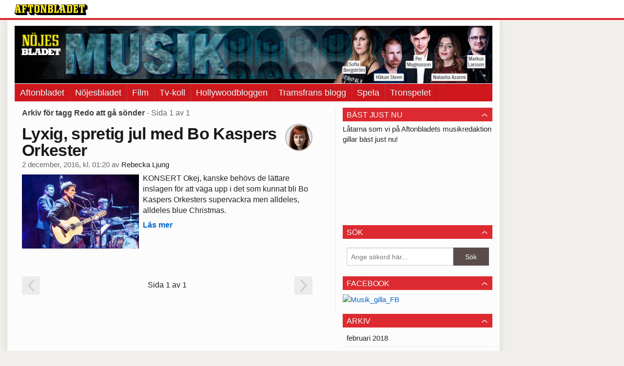

--- FILE ---
content_type: text/html
request_url: https://musik.aftonbladet.se/tag/redo-att-ga-sonder/
body_size: 30190
content:
<!DOCTYPE html><!--[if lte IE 8]><html class="no-js lte-ie8" lang="sv-SE" ><![endif]--><!--[if gt IE 8]><!--><html class="no-js" lang="sv-SE"><!--<![endif]--><head>
  <meta charset="utf-8">
  <meta name="viewport" content="width=device-width, initial-scale=1.0">
  <meta http-equiv="X-UA-Compatible" content="IE=edge,chrome=1">
  <title>Redo att gå sönder | Musikbloggen</title>
  <style type="text/css">
      .abHeaderImageWrapper { padding-bottom: 12.01171875%; }

      @media only screen and (max-width: 40em) {
        .abHeaderImageWrapper { padding-bottom: 37.5%; }
      }
    </style>
      
<!-- {{WP_HEAD_HOOK}} -->
<link rel="stylesheet" id="ab_base-color-scheme-css" href="//musik.aftonbladet.se/wp-content/themes/ab_base/assets/css/default.css?b47087ebe3fee14a3a5b20118d8040b4&amp;ver=4.9.25" type="text/css" media="all">
<link rel="stylesheet" id="ab_base-extra-styles-css" href="//musik.aftonbladet.se/wp-content/themes/ab_base/assets/css/ab_base_overrides.css?9176fc16aeb79fb493e5db3c4dfb9607&amp;ver=4.9.25" type="text/css" media="all">
<script type="text/javascript" src="https://musik.aftonbladet.se/wp-content/plugins/ab_pym/pym.v1.js"></script>
<script type="text/javascript" src="https://musik.aftonbladet.se/wp-includes/js/jquery/jquery.js?ver=1.12.4"></script>
<script type="text/javascript" src="https://musik.aftonbladet.se/wp-includes/js/jquery/jquery-migrate.min.js?ver=1.4.1"></script>
<script type="text/javascript" src="/wp-content/themes/ab_base/assets/mobile-detect.js"></script>
	<style>
		.abtv-placeholder-video-container {
			width: 100%;
			max-width: 800px;
			margin: 0 auto;
			padding: 20px;
			box-sizing: border-box;
		}

		.abtv-placeholder-video-player {
			position: relative;
			width: 100%;
			padding-top: 56.25%;
			/* 16:9 Aspect Ratio */
			background-color: #000;
			cursor: pointer;
			overflow: hidden;
		}

		.abtv-placeholder-video-background {
			position: absolute;
			top: 0;
			left: 0;
			width: 100%;
			height: 100%;
			background-image: url('https://www.aftonbladet.se/static/ab-tv-banner.jpg');
			background-size: cover;
			background-position: center;
			opacity: 0.5;
			/* Adjust this value to make the image more or less visible */
		}

		.abtv-placeholder-play-button {
			position: absolute;
			top: 50%;
			left: 50%;
			transform: translate(-50%, -50%);
			width: 80px;
			/* Increased size for better visibility */
			height: 80px;
			fill: #fff;
			opacity: 0.8;
			transition: opacity 0.3s;
			z-index: 1;
			/* Ensure the play button appears above the background */
		}

		.abtv-placeholder-video-player:hover .abtv-placeholder-play-button {
			opacity: 1;
		}
	</style>
<link rel="shortcut icon" href="/favicon.ico">
<script>
var AB_BASE_JS_DATA = {"interchange_queries":{"ab_small":"only screen and (min-width: 1px)","ab_medium":"only screen and (max-width: 768px)","ab_large":"only screen and (min-width: 769px)"}};
</script>
  <!--[if lt IE 9]> <script type="text/javascript" src="//musik.aftonbladet.se/wp-content/themes/ab_base/assets/js/ab_base.header.ie.min.js?4b96617d3cccccb0421a34db33c8723b"></script> <![endif]-->
  <!--[if (gt IE 8)|!(IE)]><!--> <script type="text/javascript" src="//musik.aftonbladet.se/wp-content/themes/ab_base/assets/js/ab_base.header.modern.min.js?dd58337728124adac6d107c3bfb7de6c"></script> <!--<![endif]-->
</head>
<body class="archive tag tag-redo-att-ga-sonder tag-3256 abStickyMobileShare abLayout-content-sidebar abGridbase-default abLocale-sv_SE">

  
  <a name="abTop"></a>

      	    	      <!-- top balk -->
	      <div id="abTopBeam" class="">
    <div class="row">
      <div class="columns">
        <div class="abTopBeamContent clearfix">
          
          <a href="http://www.aftonbladet.se" title="Aftonbladet" class="abLogo"></a>

                      <a href="#" class="abBeamMenuBtn"><span class="abMenuIcon"></span></a>
          
                  </div>
      </div>

            <div class="columns">
        <div class="abMenuContainer hidden">
          <div class="abMenuArrow hidden"></div>
            <nav class="abSmallNav hidden"><ul id="menu-aftonbladet" class="abSmallList"><li id="menu-item-38" class="menu-item menu-item-type-custom menu-item-object-custom menu-item-38"><a href="http://www.aftonbladet.se/">Aftonbladet</a></li>
<li id="menu-item-41" class="menu-item menu-item-type-custom menu-item-object-custom menu-item-41"><a href="http://www.aftonbladet.se/nojesbladet/">Nöjesbladet</a></li>
<li id="menu-item-16889" class="menu-item menu-item-type-custom menu-item-object-custom menu-item-16889"><a href="https://bloggar.aftonbladet.se/filmbloggen/">Film</a></li>
<li id="menu-item-16888" class="menu-item menu-item-type-custom menu-item-object-custom menu-item-16888"><a href="https://bloggar.aftonbladet.se/tvkoll/">Tv-koll</a></li>
<li id="menu-item-39" class="menu-item menu-item-type-custom menu-item-object-custom menu-item-39"><a href="https://bloggar.aftonbladet.se/hollywood/">Hollywoodbloggen</a></li>
<li id="menu-item-40" class="menu-item menu-item-type-custom menu-item-object-custom menu-item-40"><a href="https://bloggar.aftonbladet.se/tramsfrans/">Tramsfrans blogg</a></li>
<li id="menu-item-42" class="menu-item menu-item-type-custom menu-item-object-custom menu-item-42"><a href="http://spela.aftonbladet.se/">Spela</a></li>
<li id="menu-item-16890" class="menu-item menu-item-type-custom menu-item-object-custom menu-item-16890"><a href="http://podcast.aftonbladet.se/p/tronspelet/">Tronspelet</a></li>
</ul></nav>          <div class="abMenuBottom hidden"><a href="">Stäng</a></div>
        </div>
      </div>
          </div>
  </div>	      <!-- /top balk -->
	        
	<!--Top ad for mobile -->
    		  <div class="row">
            		  </div>
      

  <div id="abMasterContainer" class="clearfix">
    <div class="abBodyOverlay"></div>

    <!--Top ad for desktop -->
      <div id="sidebar-panorama-1" class="abShowShadow">
        <div class="widget-area columns">

                                                
                      
        </div>
      </div>

    <!-- Outsider ad -->
    <div id="abOutsider">
      
              <div id="sidebar-outsider-1" class="widget-area">
                  </div>
      
          </div>

    <!-- Left Outsider ad -->
    <div id="abLeftOutsider">
      
      
          </div>

    <div id="abBody">
      
      <div class="row collapse abHeaderWrapper">
        <header class="columns">
              <div class="abHeaderImageWrapper">
      <a href="https://musik.aftonbladet.se" title="Musikbloggen">
      <picture>
          <source media="(max-width: 640px)" srcset="https://musik.aftonbladet.se/files/2015/03/Musikmobil640x240-480x180.png 1x, https://musik.aftonbladet.se/files/2015/03/Musikmobil640x240.png 2x">
          <source media="(min-width: 641px)" srcset="https://musik.aftonbladet.se/files/2017/10/Musikbloggen1990x240.jpg 1x, https://musik.aftonbladet.se/files/2017/10/Musikbloggen1990x240.jpg 2x">
          <img src="https://musik.aftonbladet.se/files/2017/10/Musikbloggen1990x240.jpg" alt="Musikbloggen" class="abHeaderImage">
        </picture>
      </a>
    </div>
  <nav class="abXLNav abAutoCollapseNav"><ul id="menu-aftonbladet-1" class="abXLList" data-trans-more="Mer"><li class="menu-item menu-item-type-custom menu-item-object-custom menu-item-38"><a href="http://www.aftonbladet.se/">Aftonbladet</a></li>
<li class="menu-item menu-item-type-custom menu-item-object-custom menu-item-41"><a href="http://www.aftonbladet.se/nojesbladet/">Nöjesbladet</a></li>
<li class="menu-item menu-item-type-custom menu-item-object-custom menu-item-16889"><a href="https://bloggar.aftonbladet.se/filmbloggen/">Film</a></li>
<li class="menu-item menu-item-type-custom menu-item-object-custom menu-item-16888"><a href="https://bloggar.aftonbladet.se/tvkoll/">Tv-koll</a></li>
<li class="menu-item menu-item-type-custom menu-item-object-custom menu-item-39"><a href="https://bloggar.aftonbladet.se/hollywood/">Hollywoodbloggen</a></li>
<li class="menu-item menu-item-type-custom menu-item-object-custom menu-item-40"><a href="https://bloggar.aftonbladet.se/tramsfrans/">Tramsfrans blogg</a></li>
<li class="menu-item menu-item-type-custom menu-item-object-custom menu-item-42"><a href="http://spela.aftonbladet.se/">Spela</a></li>
<li class="menu-item menu-item-type-custom menu-item-object-custom menu-item-16890"><a href="http://podcast.aftonbladet.se/p/tronspelet/">Tronspelet</a></li>
</ul></nav>        </header>
      </div>

      <!-- theme_layout: content-sidebar -->

<div class="row abBodyWrapper">
  <div class="medium-8 abColFirst columns abDivider">
    <section class="abBloggContent">
      <header class="resultHeader">
  <h1>Arkiv för tagg Redo att gå sönder</h1>
  <h2> -  Sida 1 av 1</h2>
</header>
<article class="abExcerptWThumbnail">
    <header class="abArticleHeader">
            <div class="abAuthorImages">
              <div class="abAuthorImage circle" style="background-image: url(//bloggar.aftonbladet.se/wp-content/uploads/userphoto/822.thumbnail.jpg);"></div>
            </div>
        <h1 class="abPostTitle"><a href="https://musik.aftonbladet.se/2016/12/bo-kaspers-orkester-jul-konsert-recension/" title="" rel="bookmark">Lyxig, spretig jul med Bo Kaspers Orkester</a></h1>
        <span class="abEntryMeta">
          <time pubdate="" datetime="">2 december, 2016, kl. 01:20</time> av
          
            <author><a href="https://musik.aftonbladet.se/author/reblju/">Rebecka Ljung</a></author>
        </span>    </header>

    <div class="abPostContent clearfix">
            <a href="https://musik.aftonbladet.se/2016/12/bo-kaspers-orkester-jul-konsert-recension/" title="" rel="bookmark"><img class="thumbnail left medium-5 columns" src="https://musik.aftonbladet.se/files/2016/12/bokasperspuff-1024x649.jpg"></a>
        <p>KONSERT Okej, kanske behövs de lättare inslagen för att väga upp i det som kunnat bli Bo Kaspers Orkesters supervackra men alldeles, alldeles blue Christmas.</p>

        <a href="https://musik.aftonbladet.se/2016/12/bo-kaspers-orkester-jul-konsert-recension/" class="abReadMoreLink">Läs mer</a>
    </div>
</article><div class="abPagination clearfix">
  <span class="abPaginationText">
      Sida 1 av 1
  </span>
  <span class="left abLeftPagination">
      <div class="abArrowContainer">
        <i class="abArrowLeftDark"></i>
      </div>
  </span>
  <span class="right abRightPagination">
      <div class="abArrowContainer">
        <i class="abArrowRightDark"></i>
      </div>
  </span>
</div>    </section>
  </div>

	<!-- Sidebar -->
  <div class="medium-4 abColSecond columns widgetArea-sidebar-1 medium-expand-accordions-default">
      <section id="text-4" class="widget adSidebar-1Layout sidebar-1 widget_text"><dl class="accordion" data-accordion=""><dd><a href="#accordion-text-4" class="title accordion-icon"><h1>Bäst just nu</h1></a><div id="accordion-text-4" class="content">			<div class="textwidget">Låtarna som vi på Aftonbladets musikredaktion gillar bäst just nu!
<iframe style="border-radius:12px" src="https://open.spotify.com/embed/playlist/2dTrDXygG4f2GPgFGx7QIk?utm_source=generator" width="100%" frameborder="0" allowfullscreen="" allow="autoplay; clipboard-write; encrypted-media; fullscreen; picture-in-picture" loading="lazy"></iframe>
</div>
		</div></dd></dl></section><section id="search-2" class="widget adSidebar-1Layout sidebar-1 widget_search"><dl class="accordion" data-accordion=""><dd><a href="#accordion-search-2" class="title accordion-icon"><h1>Sök</h1></a><div id="accordion-search-2" class="content"><form role="search" method="get" class="abFormContainer searchform" id="search-form" action="https://musik.aftonbladet.se/">
	<input name="orderby" type="hidden" value="post_date">
  <div class="row collapse">
  <div class="small-9 columns">
    <input type="search" value="" name="s" id="s" placeholder="Ange sökord här..."></div>
    <div class="small-3 columns">
      <input type="submit" id="searchsubmit" class="button postfix" value="Sök">
    </div>
  </div>
  </form></div></dd></dl></section><section id="black-studio-tinymce-2" class="widget adSidebar-1Layout sidebar-1 widget_black_studio_tinymce"><dl class="accordion" data-accordion=""><dd><a href="#accordion-black-studio-tinymce-2" class="title accordion-icon"><h1>Facebook</h1></a><div id="accordion-black-studio-tinymce-2" class="content"><div class="textwidget"><p><a href="https://www.facebook.com/aftonbladetmusik/" target="_blank"><img class="alignnone size-full wp-image-17118" src="https://bloggar.aftonbladet.se/musikbloggen/files/2017/02/MusikgillaFB.jpg" alt="Musik_gilla_FB" width="640" height="640"></a></p>
</div></div></dd></dl></section><section id="archives-2" class="widget adSidebar-1Layout sidebar-1 widget_archive"><dl class="accordion" data-accordion=""><dd><a href="#accordion-archives-2" class="title accordion-icon"><h1>Arkiv</h1></a><div id="accordion-archives-2" class="content">		<ul>
			<li><a href="https://musik.aftonbladet.se/2018/02/">februari 2018</a></li>
	<li><a href="https://musik.aftonbladet.se/2018/01/">januari 2018</a></li>
	<li><a href="https://musik.aftonbladet.se/2017/12/">december 2017</a></li>
	<li><a href="https://musik.aftonbladet.se/2017/11/">november 2017</a></li>
	<li><a href="https://musik.aftonbladet.se/2017/10/">oktober 2017</a></li>
	<li><a href="https://musik.aftonbladet.se/2017/09/">september 2017</a></li>
	<li><a href="https://musik.aftonbladet.se/2017/08/">augusti 2017</a></li>
	<li><a href="https://musik.aftonbladet.se/2017/07/">juli 2017</a></li>
	<li><a href="https://musik.aftonbladet.se/2017/06/">juni 2017</a></li>
	<li><a href="https://musik.aftonbladet.se/2017/05/">maj 2017</a></li>
	<li><a href="https://musik.aftonbladet.se/2017/04/">april 2017</a></li>
	<li><a href="https://musik.aftonbladet.se/2017/03/">mars 2017</a></li>
	<li><a href="https://musik.aftonbladet.se/2017/02/">februari 2017</a></li>
	<li><a href="https://musik.aftonbladet.se/2017/01/">januari 2017</a></li>
	<li><a href="https://musik.aftonbladet.se/2016/12/">december 2016</a></li>
	<li><a href="https://musik.aftonbladet.se/2016/11/">november 2016</a></li>
	<li><a href="https://musik.aftonbladet.se/2016/10/">oktober 2016</a></li>
	<li><a href="https://musik.aftonbladet.se/2016/09/">september 2016</a></li>
	<li><a href="https://musik.aftonbladet.se/2016/08/">augusti 2016</a></li>
	<li><a href="https://musik.aftonbladet.se/2016/07/">juli 2016</a></li>
	<li><a href="https://musik.aftonbladet.se/2016/06/">juni 2016</a></li>
	<li><a href="https://musik.aftonbladet.se/2016/05/">maj 2016</a></li>
	<li><a href="https://musik.aftonbladet.se/2016/04/">april 2016</a></li>
	<li><a href="https://musik.aftonbladet.se/2016/03/">mars 2016</a></li>
	<li><a href="https://musik.aftonbladet.se/2016/02/">februari 2016</a></li>
	<li><a href="https://musik.aftonbladet.se/2016/01/">januari 2016</a></li>
	<li><a href="https://musik.aftonbladet.se/2015/12/">december 2015</a></li>
	<li><a href="https://musik.aftonbladet.se/2015/11/">november 2015</a></li>
	<li><a href="https://musik.aftonbladet.se/2015/10/">oktober 2015</a></li>
	<li><a href="https://musik.aftonbladet.se/2015/09/">september 2015</a></li>
	<li><a href="https://musik.aftonbladet.se/2015/08/">augusti 2015</a></li>
	<li><a href="https://musik.aftonbladet.se/2015/07/">juli 2015</a></li>
	<li><a href="https://musik.aftonbladet.se/2015/06/">juni 2015</a></li>
	<li><a href="https://musik.aftonbladet.se/2015/05/">maj 2015</a></li>
	<li><a href="https://musik.aftonbladet.se/2015/04/">april 2015</a></li>
	<li><a href="https://musik.aftonbladet.se/2015/03/">mars 2015</a></li>
		</ul>
		</div></dd></dl></section><section id="categories-2" class="widget adSidebar-1Layout sidebar-1 widget_categories"><dl class="accordion" data-accordion=""><dd><a href="#accordion-categories-2" class="title accordion-icon"><h1>Kategorier</h1></a><div id="accordion-categories-2" class="content">		<ul>
	<li class="cat-item cat-item-3"><a href="https://musik.aftonbladet.se/category/aftonbladet/">Aftonbladet</a>
</li>
	<li class="cat-item cat-item-1971"><a href="https://musik.aftonbladet.se/category/alternativmetal/">Alternativmetal</a>
</li>
	<li class="cat-item cat-item-1412"><a href="https://musik.aftonbladet.se/category/aor/">AOR</a>
</li>
	<li class="cat-item cat-item-19"><a href="https://musik.aftonbladet.se/category/asikt/">Åsikt</a>
</li>
	<li class="cat-item cat-item-411"><a href="https://musik.aftonbladet.se/category/ballad/">Ballad</a>
</li>
	<li class="cat-item cat-item-704"><a href="https://musik.aftonbladet.se/category/black-metal-2/">Black metal</a>
</li>
	<li class="cat-item cat-item-568"><a href="https://musik.aftonbladet.se/category/blues/">Blues</a>
</li>
	<li class="cat-item cat-item-593"><a href="https://musik.aftonbladet.se/category/bravalla/">Bråvalla</a>
</li>
	<li class="cat-item cat-item-589"><a href="https://musik.aftonbladet.se/category/ballad/bravalla-2015/">Bråvalla 2015</a>
</li>
	<li class="cat-item cat-item-2435"><a href="https://musik.aftonbladet.se/category/bravalla-2016/">Bråvalla 2016</a>
</li>
	<li class="cat-item cat-item-4285"><a href="https://musik.aftonbladet.se/category/bravalla-2017/">Bråvalla 2017</a>
</li>
	<li class="cat-item cat-item-82"><a href="https://musik.aftonbladet.se/category/country/">Country</a>
</li>
	<li class="cat-item cat-item-1341"><a href="https://musik.aftonbladet.se/category/cover/">Cover</a>
</li>
	<li class="cat-item cat-item-49"><a href="https://musik.aftonbladet.se/category/aftonbladet/dad-rock/">Dad Rock</a>
</li>
	<li class="cat-item cat-item-15"><a href="https://musik.aftonbladet.se/category/dans/">Dans</a>
</li>
	<li class="cat-item cat-item-2675"><a href="https://musik.aftonbladet.se/category/dansmusik/">Dansmusik</a>
</li>
	<li class="cat-item cat-item-692"><a href="https://musik.aftonbladet.se/category/death-metal/">Death metal</a>
</li>
	<li class="cat-item cat-item-16"><a href="https://musik.aftonbladet.se/category/disco/">Disco</a>
</li>
	<li class="cat-item cat-item-4111"><a href="https://musik.aftonbladet.se/category/dvd/">Dvd</a>
</li>
	<li class="cat-item cat-item-375"><a href="https://musik.aftonbladet.se/category/edm/">EDM</a>
</li>
	<li class="cat-item cat-item-3174"><a href="https://musik.aftonbladet.se/category/electrohouse/">Electrohouse</a>
</li>
	<li class="cat-item cat-item-234"><a href="https://musik.aftonbladet.se/category/aftonbladet/elektroniskt/">Elektroniskt</a>
</li>
	<li class="cat-item cat-item-46"><a href="https://musik.aftonbladet.se/category/folk/">Folk</a>
</li>
	<li class="cat-item cat-item-45"><a href="https://musik.aftonbladet.se/category/frida-soderlund/">Frida Söderlund</a>
</li>
	<li class="cat-item cat-item-14"><a href="https://musik.aftonbladet.se/category/funk/">Funk</a>
</li>
	<li class="cat-item cat-item-2501"><a href="https://musik.aftonbladet.se/category/gefle-metal-festival/">Gefle metal festival</a>
</li>
	<li class="cat-item cat-item-813"><a href="https://musik.aftonbladet.se/category/getaway-rock/">Getaway Rock</a>
</li>
	<li class="cat-item cat-item-470"><a href="https://musik.aftonbladet.se/category/ghost-2/">Ghost</a>
</li>
	<li class="cat-item cat-item-36"><a href="https://musik.aftonbladet.se/category/goteborg/">Göteborg</a>
</li>
	<li class="cat-item cat-item-2023"><a href="https://musik.aftonbladet.se/category/goth-metal/">Goth metal</a>
</li>
	<li class="cat-item cat-item-1716"><a href="https://musik.aftonbladet.se/category/grime/">Grime</a>
</li>
	<li class="cat-item cat-item-3314"><a href="https://musik.aftonbladet.se/category/grindcore/">Grindcore</a>
</li>
	<li class="cat-item cat-item-296"><a href="https://musik.aftonbladet.se/category/grunge/">Grunge</a>
</li>
	<li class="cat-item cat-item-38"><a href="https://musik.aftonbladet.se/category/hakan-steen/">Håkan Steen</a>
</li>
	<li class="cat-item cat-item-488"><a href="https://musik.aftonbladet.se/category/hard-rock/">Hård rock</a>
</li>
	<li class="cat-item cat-item-320"><a href="https://musik.aftonbladet.se/category/hardcore/">Hardcore</a>
</li>
	<li class="cat-item cat-item-10"><a href="https://musik.aftonbladet.se/category/hardrock/">Hårdrock</a>
</li>
	<li class="cat-item cat-item-9"><a href="https://musik.aftonbladet.se/category/hiphop/">Hiphop</a>
</li>
	<li class="cat-item cat-item-831"><a href="https://musik.aftonbladet.se/category/house-2/">House</a>
</li>
	<li class="cat-item cat-item-678"><a href="https://musik.aftonbladet.se/category/humor/">Humor</a>
</li>
	<li class="cat-item cat-item-1999"><a href="https://musik.aftonbladet.se/category/industrimetal/">Industrimetal</a>
</li>
	<li class="cat-item cat-item-30"><a href="https://musik.aftonbladet.se/category/intervju/">Intervju</a>
</li>
	<li class="cat-item cat-item-28"><a href="https://musik.aftonbladet.se/category/itunes/">Itunes</a>
</li>
	<li class="cat-item cat-item-171"><a href="https://musik.aftonbladet.se/category/jazz/">Jazz</a>
</li>
	<li class="cat-item cat-item-41"><a href="https://musik.aftonbladet.se/category/joacim-forsen/">Joacim Forsén</a>
</li>
	<li class="cat-item cat-item-4113"><a href="https://musik.aftonbladet.se/category/jonas-akerlund/">Jonas Åkerlund</a>
</li>
	<li class="cat-item cat-item-1433"><a href="https://musik.aftonbladet.se/category/julmusik/">Julmusik</a>
</li>
	<li class="cat-item cat-item-5065"><a href="https://musik.aftonbladet.se/category/klings-manadslista/">Klings månadslista</a>
</li>
	<li class="cat-item cat-item-21"><a href="https://musik.aftonbladet.se/category/konsert/">Konsert</a>
</li>
	<li class="cat-item cat-item-1661"><a href="https://musik.aftonbladet.se/category/konsertnytt/">Konsertnytt</a>
</li>
	<li class="cat-item cat-item-5"><a href="https://musik.aftonbladet.se/category/konsertrecension/">Konsertrecension</a>
</li>
	<li class="cat-item cat-item-39"><a href="https://musik.aftonbladet.se/category/kristin-lundell/">Kristin Lundell</a>
</li>
	<li class="cat-item cat-item-17"><a href="https://musik.aftonbladet.se/category/kronika/">Krönika</a>
</li>
	<li class="cat-item cat-item-22"><a href="https://musik.aftonbladet.se/category/live/">Live</a>
</li>
	<li class="cat-item cat-item-37"><a href="https://musik.aftonbladet.se/category/malmo/">Malmö</a>
</li>
	<li class="cat-item cat-item-40"><a href="https://musik.aftonbladet.se/category/markus-larsson/">Markus Larsson</a>
</li>
	<li class="cat-item cat-item-43"><a href="https://musik.aftonbladet.se/category/mattias-kling/">Mattias Kling</a>
</li>
	<li class="cat-item cat-item-11"><a href="https://musik.aftonbladet.se/category/metal/">Metal</a>
</li>
	<li class="cat-item cat-item-1871"><a href="https://musik.aftonbladet.se/category/metalcore/">Metalcore</a>
</li>
	<li class="cat-item cat-item-1033"><a href="https://musik.aftonbladet.se/category/mixtape-2/">Mixtape</a>
</li>
	<li class="cat-item cat-item-113"><a href="https://musik.aftonbladet.se/category/musikdokumentar/">Musikdokumentär</a>
</li>
	<li class="cat-item cat-item-4078"><a href="https://musik.aftonbladet.se/category/natasha-azarmi/">Natasha Azarmi</a>
</li>
	<li class="cat-item cat-item-6"><a href="https://musik.aftonbladet.se/category/nojesbladet/">Nöjesbladet</a>
</li>
	<li class="cat-item cat-item-2710"><a href="https://musik.aftonbladet.se/category/nu-metal/">Nu metal</a>
</li>
	<li class="cat-item cat-item-29"><a href="https://musik.aftonbladet.se/category/nyhet/">Nyhet</a>
</li>
	<li class="cat-item cat-item-1"><a href="https://musik.aftonbladet.se/category/okategoriserade/">Okategoriserade</a>
</li>
	<li class="cat-item cat-item-42"><a href="https://musik.aftonbladet.se/category/per-magnusson/">Per Magnusson</a>
</li>
	<li class="cat-item cat-item-33"><a href="https://musik.aftonbladet.se/category/podcast/">Podcast</a>
</li>
	<li class="cat-item cat-item-7"><a href="https://musik.aftonbladet.se/category/pop/">Pop</a>
</li>
	<li class="cat-item cat-item-909"><a href="https://musik.aftonbladet.se/category/popaganda-2015/">Popaganda 2015</a>
</li>
	<li class="cat-item cat-item-2789"><a href="https://musik.aftonbladet.se/category/postmetal/">Postmetal</a>
</li>
	<li class="cat-item cat-item-1972"><a href="https://musik.aftonbladet.se/category/postrock/">Postrock</a>
</li>
	<li class="cat-item cat-item-1620"><a href="https://musik.aftonbladet.se/category/progmetal/">Progmetal</a>
</li>
	<li class="cat-item cat-item-2805"><a href="https://musik.aftonbladet.se/category/progrock/">Progrock</a>
</li>
	<li class="cat-item cat-item-12"><a href="https://musik.aftonbladet.se/category/punk/">Punk</a>
</li>
	<li class="cat-item cat-item-64"><a href="https://musik.aftonbladet.se/category/aftonbladet/rnb/">R'n'b</a>
</li>
	<li class="cat-item cat-item-32"><a href="https://musik.aftonbladet.se/category/radio/">Radio</a>
</li>
	<li class="cat-item cat-item-4321"><a href="https://musik.aftonbladet.se/category/rapmetal/">Rapmetal</a>
</li>
	<li class="cat-item cat-item-44"><a href="https://musik.aftonbladet.se/category/rebecka-ljung/">Rebecka Ljung</a>
</li>
	<li class="cat-item cat-item-23"><a href="https://musik.aftonbladet.se/category/recension/">Recension</a>
</li>
	<li class="cat-item cat-item-2579"><a href="https://musik.aftonbladet.se/category/reggae/">Reggae</a>
</li>
	<li class="cat-item cat-item-3915"><a href="https://musik.aftonbladet.se/category/retro/">Retro</a>
</li>
	<li class="cat-item cat-item-2219"><a href="https://musik.aftonbladet.se/category/rihanna/">Rihanna</a>
</li>
	<li class="cat-item cat-item-8"><a href="https://musik.aftonbladet.se/category/rock/">Rock</a>
</li>
	<li class="cat-item cat-item-1932"><a href="https://musik.aftonbladet.se/category/rockabilly/">Rockabilly</a>
</li>
	<li class="cat-item cat-item-649"><a href="https://musik.aftonbladet.se/category/roskildefestivalen-2015/">Roskildefestivalen 2015</a>
</li>
	<li class="cat-item cat-item-34"><a href="https://musik.aftonbladet.se/category/sajt/">Sajt</a>
</li>
	<li class="cat-item cat-item-295"><a href="https://musik.aftonbladet.se/category/semestertips/">Semestertips</a>
</li>
	<li class="cat-item cat-item-4"><a href="https://musik.aftonbladet.se/category/skivrecension/">Skivrecension</a>
</li>
	<li class="cat-item cat-item-4621"><a href="https://musik.aftonbladet.se/category/sofia-bergstrom/">Sofia Bergström</a>
</li>
	<li class="cat-item cat-item-13"><a href="https://musik.aftonbladet.se/category/soul/">Soul</a>
</li>
	<li class="cat-item cat-item-72"><a href="https://musik.aftonbladet.se/category/soundtrack/">Soundtrack</a>
</li>
	<li class="cat-item cat-item-102"><a href="https://musik.aftonbladet.se/category/spellista/">Spellista</a>
</li>
	<li class="cat-item cat-item-26"><a href="https://musik.aftonbladet.se/category/spotify/">Spotify</a>
</li>
	<li class="cat-item cat-item-95"><a href="https://musik.aftonbladet.se/category/steenkakan/">Steenkakan</a>
</li>
	<li class="cat-item cat-item-35"><a href="https://musik.aftonbladet.se/category/stockholm/">Stockholm</a>
</li>
	<li class="cat-item cat-item-782"><a href="https://musik.aftonbladet.se/category/stockholm-music-and-arts-2015/">Stockholm music and arts 2015</a>
</li>
	<li class="cat-item cat-item-24"><a href="https://musik.aftonbladet.se/category/streaming/">Streaming</a>
</li>
	<li class="cat-item cat-item-2339"><a href="https://musik.aftonbladet.se/category/sweden-rock/">Sweden Rock</a>
</li>
	<li class="cat-item cat-item-469"><a href="https://musik.aftonbladet.se/category/sweden-rock-2015/">Sweden Rock 2015</a>
</li>
	<li class="cat-item cat-item-2340"><a href="https://musik.aftonbladet.se/category/sweden-rock-2016/">Sweden Rock 2016</a>
</li>
	<li class="cat-item cat-item-4190"><a href="https://musik.aftonbladet.se/category/sweden-rock-2017/">Sweden Rock 2017</a>
</li>
	<li class="cat-item cat-item-5143"><a href="https://musik.aftonbladet.se/category/sweden-rock-festival-2018/">Sweden Rock Festival 2018</a>
</li>
	<li class="cat-item cat-item-1917"><a href="https://musik.aftonbladet.se/category/synth/">Synth</a>
</li>
	<li class="cat-item cat-item-756"><a href="https://musik.aftonbladet.se/category/thrash-metal/">Thrash metal</a>
</li>
	<li class="cat-item cat-item-18"><a href="https://musik.aftonbladet.se/category/tips/">Tips</a>
</li>
	<li class="cat-item cat-item-31"><a href="https://musik.aftonbladet.se/category/tv/">TV</a>
</li>
	<li class="cat-item cat-item-2966"><a href="https://musik.aftonbladet.se/category/veckans-singlar/">Veckans singlar</a>
</li>
	<li class="cat-item cat-item-20"><a href="https://musik.aftonbladet.se/category/video/">Video</a>
</li>
	<li class="cat-item cat-item-2328"><a href="https://musik.aftonbladet.se/category/visa/">Visa</a>
</li>
	<li class="cat-item cat-item-2641"><a href="https://musik.aftonbladet.se/category/visor/">Visor</a>
</li>
	<li class="cat-item cat-item-840"><a href="https://musik.aftonbladet.se/category/way-out-west-2015/">Way Out West 2015</a>
</li>
	<li class="cat-item cat-item-4398"><a href="https://musik.aftonbladet.se/category/way-out-west-2017/">Way Out West 2017</a>
</li>
	<li class="cat-item cat-item-25"><a href="https://musik.aftonbladet.se/category/youtube/">Youtube</a>
</li>
		</ul>
</div></dd></dl></section>  </div>
</div>


<!-- end: theme_layout -->
    
    <div class="row abFooterWrapper">
  <footer>
    <div class="row collapse">
  <div class="columns abUpContainer">
    <a href="#abTop" class="abScrollTop"><i class="abArrowUp"></i><span>TILL TOPPEN AV SIDAN</span></a>
  </div>
</div>
    
    <div class="row collapse">
      <div class="columns abFootContainer" style="padding: 16px 8px;">
        <section class="abFootContent">
          <div class="medium-6 columns">
            <ul>
              <!-- {{WP_AB_BASE_FOOTER_UL_HOOK}} -->
              <li>
               <a class="nowrap" style="text-decoration: underline; font-weight: 400;" target="_blank" href="https://www.aftonbladet.se/omaftonbladet/a/LOlQ4/om-aftonbladet">Se tjänstgörande redaktör och redaktionschef</a>
              </li>
            </ul>
          </div>
          <div class="columns abFootCopyR">
            <span>© Aftonbladet Hierta AB</span>
          </div>
        </section>
      </div>
    </div>
  </footer>
</div>
    
    </div><!-- End #abBody -->
  </div><!-- End #abMasterContainer -->

     
<!-- {{WP_FOOTER_HOOK}} -->


</body></html>